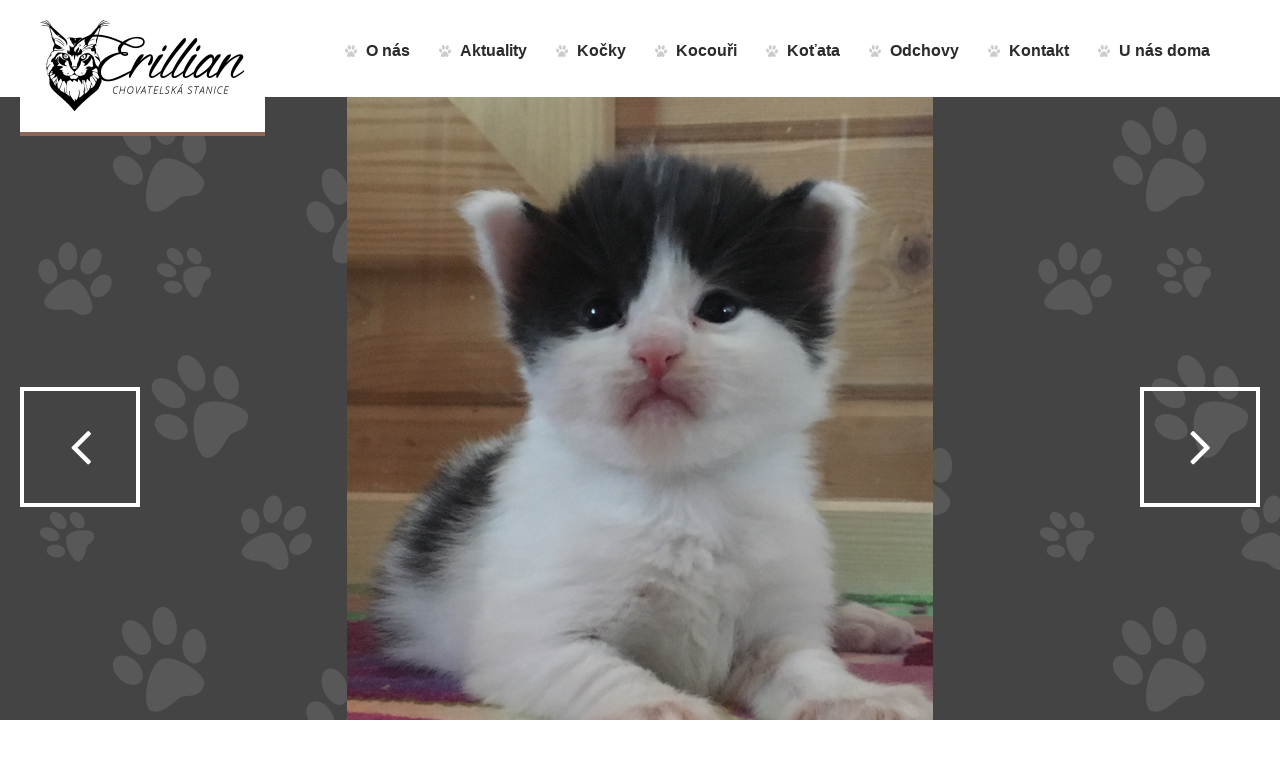

--- FILE ---
content_type: text/html; charset=UTF-8
request_url: https://erillian.cz/kotata/vrh-e/
body_size: 3621
content:
<!DOCTYPE html>
<!--[if lt IE 7]>      <html class="no-js lt-ie9 lt-ie8 lt-ie7"> <![endif]-->
<!--[if IE 7]>         <html class="no-js lt-ie9 lt-ie8"> <![endif]-->
<!--[if IE 8]>         <html class="no-js lt-ie9"> <![endif]-->
<!--[if gt IE 8]>         <html class="no-js lt-ie"> <![endif]-->
<!--[if gt IE 8]><!--> <html class="no-js"> <!--<![endif]-->
<head>
    <meta charset="UTF-8">
    <meta http-equiv="X-UA-Compatible" content="IE=edge">

    <title>VRH E: ELLEGÁN von ERILLIAN*CZ 👦🏻  &#8211;  Mainské mývalí kotě</title>

    <meta name="viewport" content="width=device-width, initial-scale=1">
    <link href="/favicon.png" rel="icon">

    <meta name="description" lang="cs" content="Chovatelská stanice Erillian.">

    <meta name="keywords" lang="cs" content="kočky, kocouři, koťata, chovatelská stanice">



    		<script type="text/javascript">
			window._wpemojiSettings = {"baseUrl":"https:\/\/s.w.org\/images\/core\/emoji\/72x72\/","ext":".png","source":{"concatemoji":"https:\/\/erillian.cz\/wp-includes\/js\/wp-emoji-release.min.js?ver=4.5.32"}};
			!function(e,o,t){var a,n,r;function i(e){var t=o.createElement("script");t.src=e,t.type="text/javascript",o.getElementsByTagName("head")[0].appendChild(t)}for(r=Array("simple","flag","unicode8","diversity"),t.supports={everything:!0,everythingExceptFlag:!0},n=0;n<r.length;n++)t.supports[r[n]]=function(e){var t,a,n=o.createElement("canvas"),r=n.getContext&&n.getContext("2d"),i=String.fromCharCode;if(!r||!r.fillText)return!1;switch(r.textBaseline="top",r.font="600 32px Arial",e){case"flag":return r.fillText(i(55356,56806,55356,56826),0,0),3e3<n.toDataURL().length;case"diversity":return r.fillText(i(55356,57221),0,0),a=(t=r.getImageData(16,16,1,1).data)[0]+","+t[1]+","+t[2]+","+t[3],r.fillText(i(55356,57221,55356,57343),0,0),a!=(t=r.getImageData(16,16,1,1).data)[0]+","+t[1]+","+t[2]+","+t[3];case"simple":return r.fillText(i(55357,56835),0,0),0!==r.getImageData(16,16,1,1).data[0];case"unicode8":return r.fillText(i(55356,57135),0,0),0!==r.getImageData(16,16,1,1).data[0]}return!1}(r[n]),t.supports.everything=t.supports.everything&&t.supports[r[n]],"flag"!==r[n]&&(t.supports.everythingExceptFlag=t.supports.everythingExceptFlag&&t.supports[r[n]]);t.supports.everythingExceptFlag=t.supports.everythingExceptFlag&&!t.supports.flag,t.DOMReady=!1,t.readyCallback=function(){t.DOMReady=!0},t.supports.everything||(a=function(){t.readyCallback()},o.addEventListener?(o.addEventListener("DOMContentLoaded",a,!1),e.addEventListener("load",a,!1)):(e.attachEvent("onload",a),o.attachEvent("onreadystatechange",function(){"complete"===o.readyState&&t.readyCallback()})),(a=t.source||{}).concatemoji?i(a.concatemoji):a.wpemoji&&a.twemoji&&(i(a.twemoji),i(a.wpemoji)))}(window,document,window._wpemojiSettings);
		</script>
		<style type="text/css">
img.wp-smiley,
img.emoji {
	display: inline !important;
	border: none !important;
	box-shadow: none !important;
	height: 1em !important;
	width: 1em !important;
	margin: 0 .07em !important;
	vertical-align: -0.1em !important;
	background: none !important;
	padding: 0 !important;
}
</style>
<link rel='stylesheet' id='font_awsome-css-css'  href='https://erillian.cz/wp-content/plugins/wd-google-maps/css/font-awesome/font-awesome.css?ver=1.0.7' type='text/css' media='all' />
<link rel='stylesheet' id='bootstrap-css-css'  href='https://erillian.cz/wp-content/plugins/wd-google-maps/css/bootstrap.css?ver=1.0.7' type='text/css' media='all' />
<link rel='stylesheet' id='bootstrap_theme-css-css'  href='https://erillian.cz/wp-content/plugins/wd-google-maps/css/bootstrap-theme.css?ver=1.0.7' type='text/css' media='all' />
<link rel='stylesheet' id='frontend_main-css-css'  href='https://erillian.cz/wp-content/plugins/wd-google-maps/css/frontend_main.css?ver=1.0.7' type='text/css' media='all' />
<link rel='stylesheet' id='cpsh-shortcodes-css'  href='https://erillian.cz/wp-content/plugins/column-shortcodes/assets/css/shortcodes.css?ver=0.6.9' type='text/css' media='all' />
<script type='text/javascript' src='https://erillian.cz/wp-includes/js/jquery/jquery.js?ver=1.12.4'></script>
<script type='text/javascript' src='https://erillian.cz/wp-includes/js/jquery/jquery-migrate.min.js?ver=1.4.1'></script>
<script type='text/javascript' src='https://maps.googleapis.com/maps/api/js?libraries=places%2Cgeometry&#038;v=3.exp&#038;language=cs&#038;ver=4.5.32'></script>
<script type='text/javascript' src='https://erillian.cz/wp-content/plugins/wd-google-maps/js/init_map.js?ver=1.0.7'></script>
<script type='text/javascript' src='https://erillian.cz/wp-content/plugins/wd-google-maps/js/frontend_main.js?ver=1.0.7'></script>
<link rel='https://api.w.org/' href='https://erillian.cz/wp-json/' />
<link rel="EditURI" type="application/rsd+xml" title="RSD" href="https://erillian.cz/xmlrpc.php?rsd" />
<link rel="wlwmanifest" type="application/wlwmanifest+xml" href="https://erillian.cz/wp-includes/wlwmanifest.xml" /> 
<link rel='prev' title='Vrh D: Digi Nikk von Erillian, CZ' href='https://erillian.cz/kotata/vrh-d-digi-nikk-von-erillian-cz/' />
<link rel='next' title='VRH E: EDDIE von ERILLIAN*CZ 👦🏻' href='https://erillian.cz/kotata/eddie-von-erilliancz/' />
<meta name="generator" content="WordPress 4.5.32" />
<link rel="canonical" href="https://erillian.cz/kotata/vrh-e/" />
<link rel='shortlink' href='https://erillian.cz/?p=340' />
<link rel="alternate" type="application/json+oembed" href="https://erillian.cz/wp-json/oembed/1.0/embed?url=https%3A%2F%2Ferillian.cz%2Fkotata%2Fvrh-e%2F" />
<link rel="alternate" type="text/xml+oembed" href="https://erillian.cz/wp-json/oembed/1.0/embed?url=https%3A%2F%2Ferillian.cz%2Fkotata%2Fvrh-e%2F&#038;format=xml" />
    <link href='https://fonts.googleapis.com/css?family=Dancing+Script:400,700' rel='stylesheet' type='text/css'>
    <link href='http://fonts.googleapis.com/css?family=Open+Sans:300,400,600,700&subset=latin,latin-ext' rel='stylesheet' type='text/css'>
    <link rel="stylesheet" href="https://erillian.cz/wp-content/themes/mytheme/css/font-awesome.min.css">
    <link rel="stylesheet" href="https://erillian.cz/wp-content/themes/mytheme/css/normalize.css">
    <link rel="stylesheet" href="https://erillian.cz/wp-content/themes/mytheme/css/main.css">
    <link rel="stylesheet" href="https://erillian.cz/wp-content/themes/mytheme/css/screen.css?v=1.3">
    <script src="https://erillian.cz/wp-content/themes/mytheme/js/vendor/modernizr-2.6.2.min.js"></script>
    <script src="https://erillian.cz/wp-content/themes/mytheme/js/plugins.js"></script>
        <script src="https://erillian.cz/wp-content/themes/mytheme/js/main.js?v=1.1"></script>
</head>

<body class="single single-kotata postid-340">


	<div class="container">

		<header class="tophead">
            <div class="main">
                <a class="logo" href="/" title="erillian"></a>

                <a class="showmenu"><span class="fa fa-bars"></span></a>

                <nav class="topmenu" role="navigation">
					<div class="menu-rodokmeny-container"><ul id="menu-rodokmeny" class="nav-menu"><li id="menu-item-97" class="menu-item menu-item-type-post_type menu-item-object-page menu-item-97"><a href="https://erillian.cz/">O nás</a></li>
<li id="menu-item-277" class="menu-item menu-item-type-post_type menu-item-object-page current_page_parent menu-item-277"><a href="https://erillian.cz/aktuality/">Aktuality</a></li>
<li id="menu-item-92" class="menu-item menu-item-type-post_type menu-item-object-page menu-item-92"><a href="https://erillian.cz/kocky/">Kočky</a></li>
<li id="menu-item-93" class="menu-item menu-item-type-post_type menu-item-object-page menu-item-93"><a href="https://erillian.cz/kocouri/">Kocouři</a></li>
<li id="menu-item-94" class="menu-item menu-item-type-post_type menu-item-object-page menu-item-94"><a href="https://erillian.cz/kotata/">Koťata</a></li>
<li id="menu-item-278" class="menu-item menu-item-type-post_type menu-item-object-page menu-item-278"><a href="https://erillian.cz/odchovy/">Odchovy</a></li>
<li id="menu-item-98" class="menu-item menu-item-type-post_type menu-item-object-page menu-item-98"><a href="https://erillian.cz/kontakt/">Kontakt</a></li>
<li id="menu-item-570" class="menu-item menu-item-type-post_type menu-item-object-page menu-item-570"><a href="https://erillian.cz/u-nas-doma/">U nás doma</a></li>
</ul></div>				</nav>
            </div>
        </header>


    
    <section class="content content-detail">
                <div class="gallery">
            <ul class="photos">

                                <li class="active">
                    <img src="https://erillian.cz/wp-content/uploads/2017/12/9DA477E5-3BE5-4E42-8FCC-D01432A10423.jpeg" alt="fotka kočky VRH E: ELLEGÁN von ERILLIAN*CZ 👦🏻">
                    <div class="old"><span></span></div>
                </li>
                
                                <li>
                    <img src="https://erillian.cz/wp-content/uploads/2017/12/8DFFEC59-236A-46AA-A018-B892AE370AEC.jpeg" alt="fotka kočky VRH E: ELLEGÁN von ERILLIAN*CZ 👦🏻">
                    <div class="old"><span></span></div>
                </li>
                
                                <li>
                    <img src="https://erillian.cz/wp-content/uploads/2017/12/5BF5F736-4736-4D6B-8999-F2024D616C26.jpeg" alt="fotka kočky VRH E: ELLEGÁN von ERILLIAN*CZ 👦🏻">
                    <div class="old"><span></span></div>
                </li>
                
                                <li>
                    <img src="https://erillian.cz/wp-content/uploads/2017/12/F8FCAE6E-0DBD-4DC8-A6B0-B0258EE4ADEE.jpeg" alt="fotka kočky VRH E: ELLEGÁN von ERILLIAN*CZ 👦🏻">
                    <div class="old"><span></span></div>
                </li>
                
                                <li>
                    <img src="https://erillian.cz/wp-content/uploads/2017/12/BBADBFA3-CE54-460E-A1C5-86253E322DBB.jpeg" alt="fotka kočky VRH E: ELLEGÁN von ERILLIAN*CZ 👦🏻">
                    <div class="old"><span></span></div>
                </li>
                
                                <li>
                    <img src="https://erillian.cz/wp-content/uploads/2017/12/B89E9165-3BF3-4350-A49D-8E02CB5DFBBD.jpeg" alt="fotka kočky VRH E: ELLEGÁN von ERILLIAN*CZ 👦🏻">
                    <div class="old"><span></span></div>
                </li>
                
                
                
                
                            </ul>

                        <div class="controls">
                <div class="main">
                    <a class="prev"><span class="fa fa-angle-left"></span></a>
                    <a class="next"><span class="fa fa-angle-right"></span></a>
                </div>
            </div>
                    </div>
        

        <div class="main">
            <div class="cat-desc">
                <div class="box box1">
                    <h1>VRH E: ELLEGÁN von ERILLIAN*CZ 👦🏻</h1>

                      

                </div>

                <div class="box box2">
                    <p><a title="narození"><span class="fa fa-birthday-cake"></span></a>
                        <strong>21.11.2017</strong>
                    </p>

                </div>
                <div class="box box3">
                    <a title="barva" class="barva"><span class="fa fa-paint-brush"></span></a>
                        <p>ELLEGÁN von ERILLIAN*CZ</p>
                    
                </div>
                <div class="box box4">
                    <a href="<br />
<b>Warning</b>:  Illegal string offset 'url' in <b>/data/web/virtuals/121725/virtual/www/domains/erillian.cz/wp-content/themes/mytheme/kote.php</b> on line <b>142</b><br />
h" target="_blank" class="btn zobrazit-rodokmen">zobrazit rodokmen</a>
                </div>
            </div>

            <div class="cat-stav">

                <p class="gray">kotě je <strong>prodané</strong></p>
                
            </div>

                         
            
        </div>
    </section>

    <section class="content content-panel">
        <div class="main">
            
                              <p>Kontaktujte nás telefonicky na <strong>607 247 547</strong></p>
                            
            <a href="https://erillian.cz/kontakt/" class="btn">kontakt</a>
        </div>
    </section>

        <footer class="bottom">
            <div class="main">
                <a class="logo"></a>
                <p> &copy; chovatelská stanice Erillian</p>
                <div class="social">
                    <a href="" class="facebook"></a>
                </div>
            </div>
        </footer>
    </div>

  <script type="text/javascript">

      var _gaq = _gaq || [];
      _gaq.push(['_setAccount', '']);
      _gaq.push(['_trackPageview']);
      _gaq.push(['_trackPageLoadTime']);

      (function() {
        var ga = document.createElement('script'); ga.type = 'text/javascript'; ga.async = true;
        ga.src = ('https:' == document.location.protocol ? 'https://ssl' : 'http://www') + '.google-analytics.com/ga.js';
        var s = document.getElementsByTagName('script')[0]; s.parentNode.insertBefore(ga, s);
      })();

    </script>

<script type='text/javascript' src='https://erillian.cz/wp-includes/js/wp-embed.min.js?ver=4.5.32'></script>


</body>
</html>

--- FILE ---
content_type: text/css
request_url: https://erillian.cz/wp-content/themes/mytheme/css/screen.css?v=1.3
body_size: 3580
content:
.widthpage {
  width: 100%;
  max-width: 1300px;
}
.centerpage {
  text-align: center;
  margin: 0 auto;
}
.left {
  float: left;
}
.right {
  float: right;
}
.boxsizing {
  box-sizing: border-box;
}
.v-align {
  display: -webkit-box;
  display: -moz-box;
  display: -ms-flexbox;
  display: -webkit-flex;
  display: flex;
  -webkit-align-items: center;
  -webkit-justify-content: center;
  align-items: center;
  justify-content: center;
  -webkit-box-pack: center;
}
.blackandwhite {
  /*-webkit-filter: grayscale(0.9);
  -webkit-filter: grayscale(90%);
  filter: grayscale(90%);*/
}
h1,
h2,
h3,
h4,
p,
td,
a,
li,
ul,
pre,
blockquote,
q,
input,
textarea,
select,
label,
button {
  font-family: Open Sans, Tahoma, Helvetica;
  color: #2b2b2b;
  font-weight: 400;
  list-style-type: none;
  text-decoration: none;
  font-size: 1em;
}
div,
input,
select,
p {
  box-sizing: border-box;
}
ul {
  margin: 0;
}
article,
section,
footer,
header {
  width: 100%;
  position: relative;
  display: table;
}
.main {
  width: 100%;
  max-width: 1300px;
  text-align: center;
  margin: 0 auto;
  box-sizing: border-box;
}
.main {
  padding: 0 20px;
}
body {
  background: #fff;
}
.container {
  position: relative;
  display: table;
  width: 100%;
  height: 100%;
}
/* tlacitka */
.btn {
  border: 0;
  margin: 0;
  padding: 10px 20px;
  color: #896657;
  border: 2px solid #896657;
  display: inline-block;
  transition: 0.6s;
  -webkit-transition: 0.6s;
  -moz-transition: 0.6s;
  font-weight: 600;
}
.btn:hover {
  color: #2b2b2b;
  border-color: #2b2b2b;
}
.btns {
  display: block;
  width: 100%;
  float: left;
}
.btns .btn {
  margin-right: 15px;
  float: left;
  display: block;
}
/* hlavicka */
.tophead {
  padding-bottom: 10px;
}
.tophead .logo {
  width: 100%;
  max-width: 205px;
  height: 92px;
  padding: 20px;
  display: block;
  float: left;
  background: url(../images/logo.png) center center no-repeat #fff;
  position: absolute;
  z-index: 40;
  border-bottom: 4px solid #896657;
}
.topmenu {
  float: right;
  margin: 20px 20px 5px;
}
.topmenu li {
  display: block;
  float: left;
}
.topmenu li a {
  display: block;
  padding: 20px 30px 20px 20px;
  font-weight: 600;
  font-size: 16px;
  transition: 0.6s;
  -webkit-transition: 0.6s;
  -moz-transition: 0.6s;
  position: relative;
}
.topmenu li a::before {
  content: "";
  position: absolute;
  top: 21px;
  left: -5px;
  width: 20px;
  height: 20px;
  background: url(../images/menu-tlapka.png) center center no-repeat;
  opacity: 0.2;
  transition: 0.6s;
  -webkit-transition: 0.6s;
  -moz-transition: 0.6s;
}
.topmenu li a:hover {
  color: #896657;
}
.topmenu li a:hover::before {
  background: url(../images/menu-tlapka-color.png) center center no-repeat;
  opacity: 1;
}
.topmenu li.active a {
  color: #896657;
}
.topmenu li.active a::before {
  background: url(../images/menu-tlapka-color.png) center center no-repeat;
  opacity: 1;
}
/* uvodni slide */
.subheader {
  /* background: url(../images/sub1.jpg) center center no-repeat; */
  background-position: center center;
  background-repeat: no-repeat;
  background-size: cover;
  padding: 200px 0 200px;
  min-height: 700px;
  box-sizing: border-box;
  /*-webkit-filter: grayscale(0.9);
  -webkit-filter: grayscale(90%);
  filter: grayscale(90%);*/
}
.subheader h1 {
  text-align: left;
  font-size: 35px;
  font-style: italic;
  font-weight: 400;
  margin: 0;
  color: #fff;
  max-width: 600px;
}
.subheader h1 .line2 {
  font-weight: 600;
  font-size: 50px;
  display: block;
  font-family: 'Dancing Script';
}
.subheader p {
  margin-top: 10px;
  text-align: left;
  font-size: 18px;
  font-weight: 300;
  color: #fff;
}
/* obsah */
.content {
  margin-top: 80px;
}
.content h1 {
  text-align: left;
  font-size: 34px;
  font-weight: 400;
  font-style: italic;
}
.content p {
  text-align: center;
  margin-top: 15px;
  line-height: 1.6;
}
.content .btns {
  margin-top: 15px;
}
.content .top-title {
  text-align: center;
  font-size: 60px;
  font-style: italic;
  margin-bottom: 120px;
  padding-top: 10px;
  position: relative;
}
.content .top-category {
  position: absolute;
  top: -12px;
  font-size: 20px;
  color: #896657;
  left: 0;
  width: 100%;
}
.content-detail {
  margin-top: 0;
}
.content-kotata .top-title {
  margin-bottom: 0;
}
.cleft,
.cright {
  width: 50%;
  display: table-cell;
  min-height: 250px;
  padding: 40px 0;
}
.content .cright p{
  text-align: left;
}
.cleft h1,
.cright h1 {
  margin-top: 0;
}
.cleft .main,
.cright .main {
  max-width: 500px;
}
.cleft .main {
  float: right;
}
.cright .main {
  float: left;
}
.content-home-1 .cleft {
  background: url(../images/content-home-1.jpg) right center no-repeat;
  background-size: cover;
  width: 40%;
  /*-webkit-filter: grayscale(0.9);
  -webkit-filter: grayscale(90%);
  filter: grayscale(90%);*/
}
.content-home-1 .cright {
  padding-left: 50px;
  width: 60%;
}
.content-home-1 .cright .main {
  max-width: 600px;
}
.content-home-2 .cright {
  background: url(../images/content-home-2.jpg) left center no-repeat;
  background-size: cover;
  /*-webkit-filter: grayscale(0.9);
  -webkit-filter: grayscale(90%);
  filter: grayscale(90%);*/
}
.content-home-2 .cleft {
  padding-right: 50px;
}
.content-home-3 {
  background: url(../images/tlapky.png) repeat #896657;
  padding: 40px 0 40px 0;
}
.content-home-3 h1,
.content-home-3 p,
.content-home-3 a {
  color: #fff;
  border-color: #fff;
}
.content-home-3 p {
  width: 75%;
  float: left;
  box-sizing: border-box;
  padding-right: 50px;
  text-align: left;
}
.content-home-3 .btns {
  width: 25%;
}
.content-home-3 .btn {
  color: #dfd2cd;
  border-color: #cbb7ae;
}
.content-home-3 .btn:hover {
  color: #fff;
  border-color: #fff;
}
/* obsah panel */
.content-panel {
  background: #f5f5f5;
  padding: 25px 0;
  text-align: center;
}
.content-panel .main {
  display: table;
  vertical-align: midle;
  text-align: center;
}
.content-panel p {
  display: inline-block;
  margin-right: 40px;
}
.content-panel .btn {
  color: #aaaaaa;
  border-color: #c6c6c6;
}
.content-panel .btn:hover {
  color: #2b2b2b;
  border-color: #2b2b2b;
}
/* paticka footer */
.bottom {
  padding: 25px 0;
}
.bottom .logo {
  width: 100%;
  max-width: 102.5px;
  height: 46px;
  display: block;
  float: left;
  margin: 0;
  background: url(../images/logo.png);
  background-size: 100%;
}
.bottom p {
  float: left;
  display: block;
  font-size: 13px;
  color: #a2a2a2;
  margin: 0;
  padding: 15px 25px 0 25px;
}
/* kocky list */
.cat-list {
  width: 100%;
}
.cat-list ul {
  width: 100%;
  padding: 0;
}
.cat-list li {
  width: 33.33333333%;
  float: left;
  box-sizing: border-box;
  padding: 20px;
}
.cat-list li .cat-image {
  width: 100%;
  height: 300px;
  overflow: hidden;
  box-sizing: border-box;
  transition: 1s;
  -webkit-transition: 1s;
  -moz-transition: 1s;
  position: relative;
  /*-webkit-filter: grayscale(0.9);
  -webkit-filter: grayscale(90%);
  filter: grayscale(90%);*/
}
.cat-list li .cat-image img{
  opacity: 0;
}
.cat-list li .cat-image::before {
  position: absolute;
  content: "";
  top: 5%;
  left: 5%;
  bottom: 5%;
  width: 90%;
  box-sizing: border-box;
  border: 4px solid #fff;
  z-index: 11;
  transition: 1s;
  -webkit-transition: 1s;
  -moz-transition: 1s;
}
.cat-list li:first-child .cat-image .img {
  width: 100%;
  height: 100%;
  transition: 1s;
  -webkit-transition: 1s;
  -moz-transition: 1s;

  transform: scale(1.1);
  background-position: center center;
}
.page-template-page-kocouri .cat-list li .cat-image .img{
  background-position: center -50px !important;
}
.cat-list li h2 {
  font-style: italic;
  font-size: 22px;
  font-weight: 600;
  transition: 0.6s;
  -webkit-transition: 0.6s;
  -moz-transition: 0.6s;
}
.cat-list a:hover .cat-image {
  border-color: #896657;
  /*-webkit-filter: grayscale(0);
  -webkit-filter: grayscale(0%);
  filter: grayscale(0%);*/
}
.cat-list a:hover .cat-image::before {
  transform: scale(1.05);
}
.cat-list a:hover .cat-image .img {
  transform: scale(1.3);
}
.cat-list a:hover h2 {
  color: #896657;
}
.top-list {
  width: 100%;
  text-align: center;
  margin-bottom: 40px;
  float: left;
}
.top-list .top-list-head {
  width: 100%;
  padding-bottom: 40px;
  padding-top: 70px;
  float: left;
  clear: both;
}
.top-list .box {
  width: 50%;
  float: left;
  box-sizing: border-box;
  padding: 0 20px;
}
.top-list .box .fa {
  margin-right: 10px;
}
.top-list .box1 p {
  text-align: right;
  font-size: 20px;
}
.top-list .box2 p {
  text-align: left;
  font-size: 20px;
}
.top-list .cat-image {
  width: 40%;
  float: left;
  overflow: hidden;
}
.top-list .cat-image img {
  width: 100%;
}
.top-list .desc {
  width: 60%;
  float: left;
  box-sizing: border-box;
  padding: 0 25px;
}
.top-list .desc h2 {
  text-align: left;
  font-size: 22px;
  font-style: italic;
}
.top-list .desc p {
  text-align: left;
  font-size: 18px;
  margin: 0;
}
.top-list .desc .fa {
  margin-right: 10px;
}
.top-list .desc .btn {
  float: left;
  margin-top: 30px;
}
.top-list-rodice {
  box-sizing: border-box;
  width: 100%;
  float: left;
  padding: 60px 10px 30px;
  border: 4px solid #ddd;
  position: relative;
}
.top-list-rodice h2.top {
  color: #ddd;
  font-weight: 600;
  font-size: 50px;
  font-style: italic;
  position: absolute;
  display: block;
  text-align: center;
  top: -80px;
  padding: 0;
  box-sizing: border-box;
  background: #fff;
  width: 200px;
  left: 50%;
  margin-left: -100px;
}
/* kocka detail */
.gallery {
  background: url(../images/tlapky.png) repeat #444;
  position: relative;
}
.gallery .photos {
  box-sizing: border-box;
  text-align: center;
  margin: 0 auto;
  padding: 0;
  overflow: hidden;
  position: relative;
  min-height: 700px;
}
.gallery .photos li {
  width: 100;
  height: 100%;
  position: absolute;
  left: 0;
  width: 100%;
  top: 0;
  z-index: 20;
  display: none;
}
.gallery .photos li.active {
  display: block;
}
.gallery .photos li img {
  height: 100%;
  opacity: 0;
}
.gallery .photos li .old {
  position: absolute;
  bottom: 30px;
  left: 50%;
  width: 160px;
  margin-left: -80px;
  z-index: 32;
  box-sizing: border-box;
}
.gallery .photos li .old::before {
  content: "";
  position: absolute;
  left: -10px;
  top: -10px;
  bottom: -10px;
  width: 180px;
  box-sizing: border-box;
  border: 2px solid #fff;
}
.gallery .photos li .old span {
  margin: 0;
  padding: 15px 0;
  background: #fff;
  display: block;
}
.gallery .controls {
  position: absolute;
  z-index: 30;
  height: 100%;
  width: 100%;
  top: 0;
  left: 0;
}
.gallery .controls .main {
  position: relative;
  height: 100%;
}
.gallery .controls .next,
.gallery .controls .prev {
  box-sizing: border-box;
  text-align: center;
  width: 120px;
  height: 120px;
  border: 4px solid #fff;
  color: #fff;
  z-index: 30;
  position: absolute;
  top: 50%;
  left: 20px;
  margin-top: -60px;
  font-size: 60px;
  line-height: 112px;
  cursor: pointer;
  transition: 0.6s;
  -webkit-transition: 0.6s;
  -moz-transition: 0.6s;
}
.gallery .controls .next:hover,
.gallery .controls .prev:hover {
  transform: scale(1.1);
}
.gallery .controls .next {
  left: auto;
  right: 20px;
}
.cat-desc {
  width: 100%;
  box-sizing: border-box;
  margin-top: 30px;
}
.cat-desc .box {
  width: 18%;
  float: left;
  padding: 0 15px;
  box-sizing: border-box;
  padding-top: 10px;
  position: relative;
}
.cat-desc .box1 {
  width: 40%;
  padding-top: 0;
  padding-right: 0;
}
.cat-desc .box2 {
  width: 14%;
}
.cat-desc .box3 {
  width: 28%;
  padding-left: 30px;
}
.cat-desc .box3 .barva{
  position: absolute;
  left: 0;
  top: 13px;
}
.cat-desc .box2 p, 
.cat-desc .box3 p{
  margin-top: 0;
}
.content .cat-desc p{
  text-align: left;
}
.cat-desc p .fa {
  font-size: 18px;
  margin-right: 15px;
}
.cat-desc p strong {
  font-size: 18px;
  font-weight: 400;
}
.cat-desc h1 {
  font-size: 31px;
  margin-top: 0;
  padding: 0;
}
.cat-stav {
  width: 100%;
  float: left;
  clear: both;
  margin-top: 30px;
  text-align: center;
}
.cat-stav p {
  text-align: center;
  font-size: 24px;
  color: #896657;
  display: inline-block;
  position: relative;
}
.cat-stav p.gray{
  color: #ababab;
}
.cat-stav p::before {
  content: "*****";
  position: relative;
  padding-right: 15px;
  top: 4px;
}
.cat-stav p::after {
  content: "*****";
  position: relative;
  padding-left: 15px;
  top: 4px;
}

.cat-list .cat-stav{
  margin-top: 0;
  position: relative;
  top: -20px;
}
.cat-list .cat-stav p{
  font-size: 18px;
}


/* kontakty */
.content-contacts {
  margin-top: 110px;
}
.content-contacts h1 {
  font-size: 40px;
  margin: 0;
}
.content-contacts .adress {
  font-size: 20px;
  margin: 10px 0;
  text-align: left;
}
.content-contacts ul {
  margin: 0;
  padding: 0;
  text-align: left;
}
.content-contacts .contact-list {
  margin-top: 50px;
}
.content-contacts .contact-list li {
  padding: 5px 0;
  font-size: 18px;
}
.content-contacts .contact-list .fa {
  margin-right: 15px;
  width: 20px;
}
.content-contacts .contact-list-small {
  margin-top: 50px;
}
.content-contacts .contact-list-small li {
  padding: 4px 0;
  font-size: 14px;
}
.contact-box {
  width: 60%;
  float: left;
}
.contact-box.map {
  width: 40%;
  float: left;
}
.contact-box.map iframe {
  width: 100%;
}
.content-contacts .one_half{
  width: 60%;
}
.content-contacts .one_half.last_column{
  width: 40%;
}


/* vrhy */

.vrh-list{
  display: table;
  width: 100%;
}
.vrh-list .vrh{
  display: table;
  width: 100%;
  margin-bottom: 50px;
}
.vrh-list .top-title{
  margin-bottom: 60px;
}


.cat-list li .cat-image img{
  display: none;
}

.vrh-rodice{
  width: 100%;
  display: table;
  margin-top: 45px;
  margin-bottom: 25px;
}
.vrh-rodice .rodic{
  width: 50%;
  float: left;
  position: relative;
  text-align: center;
}
.vrh-rodice .rodic h2{
  padding-right: 15px;
  margin: 38px 0 0 0;
  display: inline-block;
  vertical-align: top;
}
.vrh-rodice .rodic .image{
  width: 100px;
  height: 100px;
  border-radius: 100%;
  display: inline-block;
  overflow: hidden;
  transition: 1s;
}
.vrh-rodice .rodic .image .img{
  width: 100%;
  height: 100%;
  transition: 1s;
  background: center center;
}
.vrh-rodice .rodic:hover .img{
  transform: scale(1.2);
}
.vrh-rodice .rodic .image img{
  width: 100%;
  height: auto;
  display: none;
}

.content .vrh-list p{
  text-align: center;
  margin-bottom: 55px;
  font-size: 18px;
}


/* aktuality novinky */
.aktuality{
  width: 100%;
  display: table;
}
.aktualita{
  margin-bottom: 45px;
  width: 100%;
  display: table;
  position: relative;
  padding-left: 46px;
  box-sizing: border-box;
}
.aktualita .title{
  width: 100%;
  text-align: left;
}
.aktualita h2{
  text-align: left;
  font-size: 30px;
  transition: 0.6s;
  display: inline-block;
  margin: 0;
  font-style: italic;
}
.aktualita h1{
  font-size: 60px;
}

.aktualita p{
  text-align: left;
  margin-top: 0;
}


.aktualita .date{

  color: #9e9e9e;
}

.aktualita-icon{
  position: absolute;
  left: 5px;
  top: 9px;
  font-size: 26px;
}


.showmenu{
  position: absolute;
  top: 20px;
  right: 20px;

  width: 40px;
  height: 40px;
  line-height: 40px;
  font-size: 32px;
  text-align: center;

  display: none;
}


@media screen and (max-width: 1200px){
  .cat-desc .box1{
    width: 45%;
  }
  .cat-desc .box2{
    width: 17%;
  }
  .cat-desc .box3{
    width: 19%;
  }
  .cat-desc .box4 .btn{
    width: 100%;
    padding: 10px 4px;
    box-sizing: border-box;
  }
}


@media screen and (max-width: 1100px){
  .showmenu{
    display: block;
  }


  .tophead .main{
    padding: 0;
  }
  .topmenu{
    width: 100%;
    float: left;
    margin: 0;
    margin-top: 62px;
    position: relative;

    opacity: 0;
    max-height: 0;
    transition: 0.4s;
    overflow: hidden;
  }
  .topmenu ul{
    margin: 0;
    padding: 0;
  }
  .topmenu.active{
    max-height: 500px;
    opacity: 1;
  }
  .topmenu li{
    width: 100%;
  }
  .topmenu li a{
    width: 100%;
    box-sizing: border-box;
    padding: 12px 16px;
    font-size: 18px;

    text-align: right;
    padding-right: 100px;
  }
  .topmenu li a::before{
    top: 14px;
    right: 70px;
    left: auto;
  }

  .cenik-box{
    width: 100%;
  }


  .content-home-3 p{
    width: 100%;
  }

  .cat-desc .box2 p, .cat-desc .box3 p{
    font-size: 16px;
  }
  .cat-desc .box2 p strong, .cat-desc .box3 p strong{
    font-size: 16px;
  }

  .cat-desc .box2 .fa{
    margin-right: 5px;
  }
  .cat-desc .box3{
    padding-left: 25px;
  }
  .cat-desc .box1{
    padding-right: 10px;
  }

  .gallery .controls .next, .gallery .controls .prev{
    width: 60px;
    height: 60px;
    margin-top: -30px;
    font-size: 40px;
    line-height: 50px;
    border-width: 3px;
  }

  .vrh-rodice .rodic h2{
    display: block;
    margin-bottom: 25px;
  }
}



@media screen and (max-width: 900px){
  .contact-box{
    width: 100%;
  }
  .contact-box.map{
    width: 100%;
    margin-top: 30px;
    margin-bottom: 80px;
  }
  .contact-box.map iframe{
    width: 100%;
  }

  .content-contacts h1{
    font-size: 34px;
  }

  .cat-list li{
    width: 50%;
  }
  .cat-list li h2{
    font-size: 20px;
  }

  .cat-desc .box{
    width: 30%;
  }
  .cat-desc .box1{
    width: 100%;
    margin-bottom: 20px;
  }
  .cat-desc .box2{
    width: 25%;
  }
  .cat-desc .box3{
    width: 45%;
  }
}


@media screen and (max-width: 750px){
  .cleft, .cright{
    width: 100%;
    display: block;
  }
  .content-home-1 .cright, .content-home-1 .cleft{
    width: 100%;
  }
  .content-home-1 .cright{
    padding-left: 0;
  }

  .tophead .logo{
    width: 30%;
    background-size: 80% auto;
    height: 70px;
  }

  .cat-list li .cat-image{
    height: 250px;
  }
}

@media screen and (max-width: 700px){
  .cat-desc .box2{
    width: 35%;
  }
  .cat-desc .box2{
    width: 35%;
  }
  .cat-desc .box2 p strong, .cat-desc .box3 p strong{
    font-size: 15px;
  }
}


@media screen and (max-width: 650px){
  .cat-list li .cat-image{
    height: 200px;
  }
  .cat-list li{
    padding: 0 5px;
  }
  .cat-list{
    width: auto;
    margin-left: -10px;
    margin-right: -10px;
  }
  .cat-list li h2{
    font-size: 18px;
  }
  .cat-list .cat-stav p::after, .cat-list .cat-stav p::before{
    display: none;
  }

  .vrh-rodice .rodic h2 span{
    display: block;
  }
}


@media screen and (max-width: 500px){
  .subheader h1{
    font-size: 27px;
    text-align: center;
  }
  .subheader h1 .line2{
    font-size: 45px;
  }

  .content h1{
    font-size: 27px;
  }

  .content-home-3 p{
    padding-right: 0;
  }

  .content-panel p{
    width: 100%;
    display: block;
  }
  .content-panel p strong{
    display: block;
  }

  .topmenu li a{
    padding-right: 60px;
  }
  .topmenu li a::before{
    right: 30px;
  }


  .content .top-title{
    font-size: 40px;
    margin-bottom: 76px;
  }

  .aktualita{
    padding-left: 40px;
  }
  .single .aktualita{
    padding-left: 0;
  }
  .aktualita h2{
    font-size: 20px;
  }
  .aktualita-icon{
    font-size: 20px;
    top: 5px;
  }
  .aktualita .date{
    font-size: 13px;
  }

  .content-contacts .contact-list li{
    font-size: 14px;
  }
  .content-contacts .contact-list .fa{
    margin-right: 5px;
  }

  .cat-list li h2{
    font-size: 17px;
  }

  .cat-desc .box{
    width: 100%;
  }
  .cat-desc .box2, .cat-desc .box3{
    width: 50%;
  }

  .gallery .photos{
    min-height: 500px;
  }

  .cat-stav p{
    font-size: 16px;
  }
  .cat-list .cat-stav p{
    font-size: 14px;
  }
  .cat-list .cat-stav p::after, .cat-list .cat-stav p::before{
    display: none;
  }

  
}

--- FILE ---
content_type: application/javascript
request_url: https://erillian.cz/wp-content/plugins/wd-google-maps/js/init_map.js?ver=1.0.7
body_size: 2152
content:
////////////////////////////////////////////////////////////////////////////////////////
// Events                                                                             //
////////////////////////////////////////////////////////////////////////////////////////
////////////////////////////////////////////////////////////////////////////////////////
// Constants                                                                          //
////////////////////////////////////////////////////////////////////////////////////////
////////////////////////////////////////////////////////////////////////////////////////
// Variables                                                                          //
////////////////////////////////////////////////////////////////////////////////////////
var gmwdmapDataOptions = [];

////////////////////////////////////////////////////////////////////////////////////////
// Constructor & Destructor                                                           //
////////////////////////////////////////////////////////////////////////////////////////

function gmwdInitMainMap(el, excludeOverlays, key){

	gmwdmapData["main_map" + key] = new google.maps.Map(document.getElementById(el), {
		center: {lat: gmwdmapData["centerLat" + key], lng: gmwdmapData["centerLng" + key]},		
		zoom: gmwdmapData["zoom" + key],
		maxZoom: gmwdmapData["maxZoom" + key],
		minZoom: gmwdmapData["minZoom" + key],
		scrollwheel: gmwdmapData["mapWhellScrolling" + key],
		draggable: gmwdmapData["mapDragable" + key],	
        disableDoubleClickZoom: gmwdmapData["mapDbClickZoom" + key],	        
		zoomControl: gmwdmapData["enableZoomControl" + key],
		mapTypeControl: gmwdmapData["enableMapTypeControl" + key],
		scaleControl: gmwdmapData["enableScaleControl" + key],
		streetViewControl: gmwdmapData["enableStreetViewControl" + key],
		fullscreenControl: gmwdmapData["enableFullscreenControl" + key],
		rotateControl: gmwdmapData["enableRotateControl" + key], 
        zoomControlOptions:{
            position: gmwdmapData["zoomControlPosition" + key] 
        },
        mapTypeControlOptions:{
            position: gmwdmapData["mapTypeControlPosition" + key],
            style: gmwdmapData["mapTypeControlStyle" + key]
        }, 
        fullscreenControlOptions:{
            position: gmwdmapData["fullscreenControlPosition" + key] 
        },	
        streetViewControlOptions:{
            position: gmwdmapData["streetViewControlPosition" + key] 
        },
 		
	}); 
    gmwdmapData["main_map" + key].setTilt(45);
	gmwdSetMapTypeId(key);
	

	//themes   
    jQuery("#wd-map" + key).css("border-radius", gmwdmapData["mapBorderRadius" + key] + "px");
	
	
	//layers
	gmwdSetLayers("bike", key);
	gmwdSetLayers("traffic", key);
	gmwdSetLayers("transit", key);
   
	if(excludeOverlays == false){
        // overlays
        gmwdSetMapMarkers(key);
        gmwdSetMapPolygons(key);
        gmwdSetMapPolylines(key);
    }
	
}

function gmwdSetMapMarkers(_key){
	var mapMarker;
    if(Object.keys(gmwdmapData["mapMarkers" + _key]).length > 0){
        for(var key in gmwdmapData["mapMarkers" + _key]){
            mapMarker = gmwdmapData["mapMarkers" + _key][key];
            var marker = new google.maps.Marker({
                map: gmwdmapData["main_map" + _key],
                position: {lat: Number(mapMarker.lat), lng: Number(mapMarker.lng)}
            });
            gmwdmapData["allMarkers" + _key].push(marker);

            if(mapMarker.enable_info_window == 1){
                contentString =  mapMarker.pic_url ? '<img src="' + mapMarker.pic_url + '"  style="float:right; margin-left: 10px; max-width:100px">' : '';
                contentString += (mapMarker.title || mapMarker.address) ;

                var infoWindow = new google.maps.InfoWindow({
                    content: contentString,
                    disableAutoPan: true
                });	
                if(mapMarker.info_window_open == 1){
                    infoWindow.open(gmwdmapData["main_map" + _key], marker);
                }
            }
        
            if(mapMarker.title){
                marker.setTitle(mapMarker.title);
            }
 
            if(mapMarker.animation == "BOUNCE"){
                marker.setAnimation(google.maps.Animation.BOUNCE)
              }
              else if(mapMarker.animation == "DROP"){
                marker.setAnimation(google.maps.Animation.DROP)
              } 
              else{
                marker.setAnimation(null);
              }
            
            //events
            (function(overlay, row, overlayWindow, map, openEvent) { 
        
                google.maps.event.addListener(overlay, 'click', function() {
                    if(row.link_url){
                        window.open(row.link_url);
                    }
                    if(openEvent == "click"){
                        if(overlayWindow && row.enable_info_window == 1){
                            overlayWindow.open(map, overlay);	
                        }
                    }				
                });
                google.maps.event.addListener(overlay, 'mouseover', function() {		
                    if(openEvent == "hover"){
                        if(overlayWindow && row.enable_info_window == 1){
                            overlayWindow.open(map, overlay);	
                        }
                    }				
                });
            
            }(marker, mapMarker, infoWindow, gmwdmapData["main_map" + _key], gmwdmapData["infoWindowOpenOn" + _key]));
        
        }
    }

}


function gmwdSetMapPolygons(_key){
	var mapPolygon, polygon;
    var polygonsByAreas = {};
    var polygonsAreas = [];
    if(Object.keys(gmwdmapData["mapPolygons" + _key]).length > 0){
        for(var key in gmwdmapData["mapPolygons" + _key]){
            var polygonCoord = [];
            mapPolygon = gmwdmapData["mapPolygons" + _key][key];
            polygonData = mapPolygon.data.substr(1, mapPolygon.data.length-4).split("),(");
            for(var j=0; j<polygonData.length; j++){
                var polygonMarker = polygonData[j].split(",");
                if(mapPolygon.show_markers == 1){										
                    var marker = new google.maps.Marker({
                        map: gmwdmapData["main_map" + _key],
                        position: {lat: Number(polygonMarker[0]), lng: Number(polygonMarker[1]) }
                    });                     
                    marker.setMap(gmwdmapData["main_map" + _key]);
                    gmwdmapData["allPolygonMarkers" + _key].push(marker);
                }
                polygonCoord.push(new google.maps.LatLng( Number(polygonMarker[0]), Number(polygonMarker[1])));
            }
            
            polygon = new google.maps.Polygon({
                strokeWeight:Number(mapPolygon.line_width),
                strokeColor: "#" + mapPolygon.line_color,
                strokeOpacity: Number(mapPolygon.line_opacity),
                fillColor: "#" + mapPolygon.fill_color,
                fillOpacity: Number(mapPolygon.fill_opacity),
                paths: polygonCoord,
            });
            
            gmwdmapData["allPolygons" + _key].push(polygon);
            //polygon.setMap(gmwdmapData["main_map" + _key]);
            var polygonArea = google.maps.geometry.spherical.computeArea(polygon.getPath());
            polygonsByAreas[polygonArea] = [polygon]; 
            polygonsAreas.push(polygonArea);
            (function(overlay, row, map) { 

                google.maps.event.addListener(overlay,"mouseover",function(){
                    if(row.title){
                        this.getMap().getDiv().setAttribute('title',row.title);
                     }				
                });
                google.maps.event.addListener(overlay,"mouseout",function(){
                    this.getMap().getDiv().removeAttribute('title');			
                });
            
            }(polygon, mapPolygon, gmwdmapData["main_map" + _key]));	
           
        }
    }
    polygonsAreas.sort(function(a,b){return b - a});

    for(var i=0; i< polygonsAreas.length ; i++){
        polygonsByAreas[polygonsAreas[i]][0].setMap(gmwdmapData["main_map" + _key]);
        polygonsByAreas[polygonsAreas[i]][0].setOptions({zIndex: i+1});
     
    }   
	
}

function gmwdSetMapPolylines(_key){
	var mapPolyline, polyline; 
	if(Object.keys(gmwdmapData["mapPolylines" + _key]).length > 0){
        for(var key in gmwdmapData["mapPolylines" + _key]){
            var polylineCoord = [];
            mapPolyline = gmwdmapData["mapPolylines" + _key][key];
            polylineData = mapPolyline.data.substr(1, mapPolyline.data.length-4).split("),(");
            for(var j=0; j<polylineData.length; j++){
                var polylineMarker = polylineData[j].split(",");
                if(mapPolyline.show_markers == 1){										
                    var marker = new google.maps.Marker({
                        map: gmwdmapData["main_map" + _key],
                        position: {lat: Number(polylineMarker[0]), lng: Number(polylineMarker[1]) }
                    });
                    gmwdmapData["allPolylineMarkers" + _key].push(marker);                    
                    marker.setMap(gmwdmapData["main_map" + _key]);
                }             
                polylineCoord.push(new google.maps.LatLng( Number(polylineMarker[0]), Number(polylineMarker[1])));
            }
            
            polyline = new google.maps.Polyline({
                strokeWeight:Number(mapPolyline.line_width),
                strokeColor: "#" + mapPolyline.line_color,
                strokeOpacity: Number(mapPolyline.line_opacity),
                path: polylineCoord,
                geodesic: true,
            });
            gmwdmapData["allPolylines" + _key].push(polyline);
            polyline.setMap(gmwdmapData["main_map" + _key]);
            
            (function(overlay, row, map) {     
                google.maps.event.addListener(overlay,"mouseover",function(){
                    if(row.title){
                        this.getMap().getDiv().setAttribute('title',row.title);
                     }				
                });
                google.maps.event.addListener(overlay,"mouseout",function(){
                    this.getMap().getDiv().removeAttribute('title');			
                }); 
            
            }(polyline,  mapPolyline, gmwdmapData["main_map" + _key]));	        
                        
                
        }
    }
	
}


////////////////////////////////////////////////////////////////////////////////////////
// Public Methods                                                                     //
////////////////////////////////////////////////////////////////////////////////////////


function gmwdSetMapTypeId(key){
	switch(gmwdmapData["mapType" + key]){
		case "0" :
			gmwdmapData["main_map" + key].setMapTypeId(google.maps.MapTypeId.ROADMAP);
			break;
		case "1" :	
			gmwdmapData["main_map" + key].setMapTypeId(google.maps.MapTypeId.SATELLITE);
			break;
		case "2":	
			gmwdmapData["main_map" + key].setMapTypeId(google.maps.MapTypeId.HYBRID);
			break;
		case "3":		
			gmwdmapData["main_map" + key].setMapTypeId(google.maps.MapTypeId.TERRAIN);
			break;				
	}
}


function gmwdSetLayers(type, key){
	switch(type){
		case "bike" :
			if(gmwdmapData["enableBykeLayer" + key] == 1){
				 gmwdmapDataOptions["bikeLayer" + key] = new google.maps.BicyclingLayer();
				 gmwdmapDataOptions["bikeLayer" + key].setMap(gmwdmapData["main_map" + key]);
			 }
			 else{
				if(gmwdmapDataOptions["bikeLayer" + key]){
					gmwdmapDataOptions["bikeLayer" + key].setMap(null);
				}
			 }
			 break;
		case "traffic" :	 
			if(gmwdmapData["enableTrafficLayer" + key] == 1){
				gmwdmapDataOptions["trafficLayer" + key] = new google.maps.TrafficLayer();
				gmwdmapDataOptions["trafficLayer" + key].setMap(gmwdmapData["main_map" + key]);
			 }
			 else{
				if(gmwdmapDataOptions["trafficLayer" + key]){
					gmwdmapDataOptions["trafficLayer" + key].setMap(null);
				}
			 }	
			 break;	
		case "transit" :	 
			if(gmwdmapData["enableTransitLayer" + key] == 1){
				gmwdmapDataOptions["transitLayer" + key] = new google.maps.TransitLayer();
				gmwdmapDataOptions["transitLayer" + key].setMap(gmwdmapData["main_map" + key]);
			 }
			 else{
				if(gmwdmapDataOptions["transitLayer" + key]){
					gmwdmapDataOptions["transitLayer" + key].setMap(null);
				}
			 }	
			 break;					 
	}
}






////////////////////////////////////////////////////////////////////////////////////////
// Getters & Setters                                                                  //
////////////////////////////////////////////////////////////////////////////////////////

////////////////////////////////////////////////////////////////////////////////////////
// Private Methods                                                                    //
////////////////////////////////////////////////////////////////////////////////////////
////////////////////////////////////////////////////////////////////////////////////////
// Listeners                                                                          //
////////////////////////////////////////////////////////////////////////////////////////

--- FILE ---
content_type: application/javascript
request_url: https://erillian.cz/wp-content/themes/mytheme/js/main.js?v=1.1
body_size: 261
content:
jQuery(function($) { 

    $(document).ready(function() {
        $(".btn").click(function(){
            //return false;
        });

        var images = [];
        $('.photos li').each(function () {
            images.push($(this));
            $(this).hide();
        });

        var imgcount = images.length;
        var currentItem = 0;

        function imgshow(){
            images[currentItem].show();
        };
        setTimeout(imgshow, 1);

        $('.next').click(function () {
            images[currentItem].hide();
            currentItem = (currentItem + 1) % imgcount;
            images[currentItem].show();
        });

        $('.prev').click(function () {
            images[currentItem].hide();
            if (currentItem > 0) currentItem--;
            else currentItem = imgcount - 1;
            images[currentItem].show();
        });



        $(".photos li").each(function() {
            var srcImage = $(this).find("img").attr("src");
            var srcBg = "url(" + srcImage + ") no-repeat";
            $(this).css("background", srcBg);
            $(this).css("background-size", "contain");
            $(this).css("background-position", "center center");
          });


        $(".cat-list .cat-image").each(function() {
            var srcImageCat = $(this).find("img").attr("src");
            var srcBgCat = "url(" + srcImageCat + ") no-repeat";
            $(this).find(".img").css("background", srcBgCat);
            $(this).find(".img").css("background-size", "cover");
            $(this).find(".img").css("background-position", "center center");

          });


        $(".rodic .image").each(function() {
            var srcImageRodic = $(this).find("img").attr("src");
            var srcBgRodic = "url(" + srcImageRodic + ") no-repeat";
            $(this).find(".img").css("background", srcBgRodic);
            $(this).find(".img").css("background-size", "cover");
            $(this).find(".img").css("background-position", "center center");

          });


        



    });


$(document).ready(function() {
    $(".showmenu").click(function(){
        $(this).toggleClass("active");
        $(".topmenu").toggleClass("active");
    });
});


});